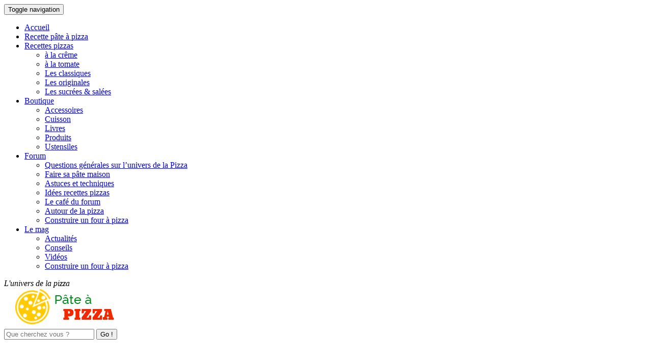

--- FILE ---
content_type: text/html; charset=UTF-8
request_url: https://www.pate-a-pizza.com/boutique/batteur/
body_size: 9820
content:
<!DOCTYPE html>
<html lang="fr-FR">
    <head>
        <meta charset="UTF-8" />
        <title>Robot pétrin rouge Kitchencook 600K - Pâte à Pizza</title>
        <meta name="viewport" content="width=device-width, initial-scale=1, maximum-scale=1, user-scalable=no">
        <link rel="profile" href="https://gmpg.org/xfn/11" />
        <link rel="pingback" href="https://www.pate-a-pizza.com/xmlrpc.php" />
        <link rel="apple-touch-icon" sizes="57x57" href="https://www.pate-a-pizza.com/wp-content/themes/pate/img/favicon.ico/apple-icon-57x57.png">
<link rel="apple-touch-icon" sizes="60x60" href="https://www.pate-a-pizza.com/wp-content/themes/pate/img/favicon.ico/apple-icon-60x60.png">
<link rel="apple-touch-icon" sizes="72x72" href="https://www.pate-a-pizza.com/wp-content/themes/pate/img/favicon.ico/apple-icon-72x72.png">
<link rel="apple-touch-icon" sizes="76x76" href="https://www.pate-a-pizza.com/wp-content/themes/pate/img/favicon.ico/apple-icon-76x76.png">
<link rel="apple-touch-icon" sizes="114x114" href="https://www.pate-a-pizza.com/wp-content/themes/pate/img/favicon.ico/apple-icon-114x114.png">
<link rel="apple-touch-icon" sizes="120x120" href="https://www.pate-a-pizza.com/wp-content/themes/pate/img/favicon.ico/apple-icon-120x120.png">
<link rel="apple-touch-icon" sizes="144x144" href="https://www.pate-a-pizza.com/wp-content/themes/pate/img/favicon.ico/apple-icon-144x144.png">
<link rel="apple-touch-icon" sizes="152x152" href="https://www.pate-a-pizza.com/wp-content/themes/pate/img/favicon.ico/apple-icon-152x152.png">
<link rel="apple-touch-icon" sizes="180x180" href="https://www.pate-a-pizza.com/wp-content/themes/pate/img/favicon.ico/apple-icon-180x180.png">
<link rel="icon" type="image/png" sizes="192x192"  href="https://www.pate-a-pizza.com/wp-content/themes/pate/img/favicon.ico/android-icon-192x192.png">
<link rel="icon" type="image/png" sizes="32x32" href="https://www.pate-a-pizza.com/wp-content/themes/pate/img/favicon.ico/favicon-32x32.png">
<link rel="icon" type="image/png" sizes="96x96" href="https://www.pate-a-pizza.com/wp-content/themes/pate/img/favicon.ico/favicon-96x96.png">
<link rel="icon" type="image/png" sizes="16x16" href="https://www.pate-a-pizza.com/wp-content/themes/pate/img/favicon.ico/favicon-16x16.png">
<link rel="manifest" href="https://www.pate-a-pizza.com/wp-content/themes/pate/img/favicon.ico/manifest.json">
<meta name="msapplication-TileColor" content="#ffffff">
<meta name="msapplication-TileImage" content="https://www.pate-a-pizza.com/wp-content/themes/pate/img/favicon.ico/ms-icon-144x144.png">
<meta name="theme-color" content="#ffffff">
        <!--[if IE]>
    <link type="text/css" rel="stylesheet" href="https://www.pate-a-pizza.com/wp-content/themes/pate/style-ie.css" />
<![endif]-->
       <link rel="stylesheet" href="https://www.pate-a-pizza.com/wp-content/themes/pate/css/font-awesome.min.css" type="text/css" media="screen" charset="utf-8" />
       <link rel="stylesheet" href="https://www.pate-a-pizza.com/wp-content/themes/pate/css/bootstrap.css" type="text/css" media="screen" charset="utf-8" />
       <link rel="stylesheet" type="text/css" media="screen" href="https://www.pate-a-pizza.com/wp-content/themes/pate/style.css" />
       <link rel="stylesheet" href="https://www.pate-a-pizza.com/wp-content/themes/pate/css/jquery.bxslider.css" type="text/css" media="screen" charset="utf-8" />
       <link rel="stylesheet" href="https://www.pate-a-pizza.com/wp-content/themes/pate/css/colorbox.css" type="text/css" media="screen" charset="utf-8" />
       <link rel="stylesheet" href="https://www.pate-a-pizza.com/wp-content/themes/pate/css/fonts.css" type="text/css" media="screen" charset="utf-8" />
       <link rel="stylesheet" href="https://www.pate-a-pizza.com/wp-content/themes/pate/css/product_slider.css" type="text/css" media="screen" charset="utf-8" />
       <link rel="stylesheet" href="https://www.pate-a-pizza.com/wp-content/themes/pate/css/product_tabs.css" type="text/css" media="screen" charset="utf-8" />
       <link href="https://fonts.googleapis.com/css?family=Oswald|Ubuntu" rel="stylesheet" type="text/css">
    <script type="text/javascript" src="https://www.pate-a-pizza.com/wp-content/themes/pate/js/jquery.min.js"></script>
	<script type="text/javascript" src="https://www.pate-a-pizza.com/wp-content/themes/pate/js/bootstrap.min.js"></script>
	<script type="text/javascript" src="https://www.pate-a-pizza.com/wp-content/themes/pate/js/jquery.bxslider.min.js"></script>
	<script type="text/javascript" src="https://www.pate-a-pizza.com/wp-content/themes/pate/js/jquery.easing.1.3.js"></script>
	<script type="text/javascript" src="https://www.pate-a-pizza.com/wp-content/themes/pate/js/jquery.fitvids.js"></script>
	<script type="text/javascript" src="https://www.pate-a-pizza.com/wp-content/themes/pate/js/jquery.colorbox.js"></script>
	<script type="text/javascript" src="https://www.pate-a-pizza.com/wp-content/themes/pate/js/common.js"></script>      

<!-- Open Graph Meta Tags generated by MashShare 3.7.8 - https://mashshare.net -->
<meta property="og:type" content="article" /> 
<meta property="og:title" content="Robot pétrin rouge Kitchencook 600K" />
<meta property="og:description" content="Fini les tendinites, grâce au ROBOT PÉTRIN Kitchancook  Ce robot pétrin rouge KitchenCook va vite devenir indispensable. Il pétrit, mélange et mixe. Rapide, facile à utiliser et puissant, il dispose de 10 niveaux de puissance. Ainsi" />
<meta property="og:image" content="https://www.pate-a-pizza.com/wp-content/uploads/2015/09/batteur-petrin.jpg" />
<meta property="og:url" content="https://www.pate-a-pizza.com/boutique/batteur/" />
<meta property="og:site_name" content="Pâte à Pizza" />
<meta property="article:publisher" content="https://www.facebook.com/pateapizza" />
<meta property="article:published_time" content="2015-09-09T15:43:14+01:00" />
<meta property="article:modified_time" content="2020-05-04T15:39:03+01:00" />
<meta property="og:updated_time" content="2020-05-04T15:39:03+01:00" />
<!-- Open Graph Meta Tags generated by MashShare 3.7.8 - https://www.mashshare.net -->
	<!-- This site is optimized with the Yoast SEO plugin v15.4 - https://yoast.com/wordpress/plugins/seo/ -->
	<meta name="robots" content="index, follow, max-snippet:-1, max-image-preview:large, max-video-preview:-1" />
	<link rel="canonical" href="https://www.pate-a-pizza.com/boutique/batteur/" />
	<meta property="og:locale" content="fr_FR" />
	<meta property="og:type" content="article" />
	<meta property="og:title" content="Robot pétrin rouge Kitchencook 600K - Pâte à Pizza" />
	<meta property="og:description" content="Fini les tendinites, grâce au ROBOT PÉTRIN Kitchancook Ce robot pétrin rouge KitchenCook va vite devenir indispensable. Il pétrit, mélange et mixe. Rapide, facile à utiliser et puissant, il dispose de 10 niveaux de puissance. Ainsi il permet de pétrir sans fournir aucun effort. Il est livré avec : un fouet plat un batteur inox mélangeur un crochet à pétrin Détails" />
	<meta property="og:url" content="https://www.pate-a-pizza.com/boutique/batteur/" />
	<meta property="og:site_name" content="Pâte à Pizza" />
	<meta property="article:modified_time" content="2020-05-04T14:39:03+00:00" />
	<meta property="og:image" content="https://www.pate-a-pizza.com/wp-content/uploads/2015/09/batteur-petrin.jpg" />
	<meta property="og:image:width" content="358" />
	<meta property="og:image:height" content="358" />
	<meta name="twitter:card" content="summary_large_image" />
	<meta name="twitter:label1" content="Écrit par">
	<meta name="twitter:data1" content="pap">
	<meta name="twitter:label2" content="Durée de lecture est.">
	<meta name="twitter:data2" content="0 minute">
	<script type="application/ld+json" class="yoast-schema-graph">{"@context":"https://schema.org","@graph":[{"@type":"WebSite","@id":"https://www.pate-a-pizza.com/#website","url":"https://www.pate-a-pizza.com/","name":"P\u00e2te \u00e0 Pizza","description":"","potentialAction":[{"@type":"SearchAction","target":"https://www.pate-a-pizza.com/?s={search_term_string}","query-input":"required name=search_term_string"}],"inLanguage":"fr-FR"},{"@type":"ImageObject","@id":"https://www.pate-a-pizza.com/boutique/batteur/#primaryimage","inLanguage":"fr-FR","url":"https://www.pate-a-pizza.com/wp-content/uploads/2015/09/batteur-petrin.jpg","width":358,"height":358},{"@type":"WebPage","@id":"https://www.pate-a-pizza.com/boutique/batteur/#webpage","url":"https://www.pate-a-pizza.com/boutique/batteur/","name":"Robot p\u00e9trin rouge Kitchencook 600K - P\u00e2te \u00e0 Pizza","isPartOf":{"@id":"https://www.pate-a-pizza.com/#website"},"primaryImageOfPage":{"@id":"https://www.pate-a-pizza.com/boutique/batteur/#primaryimage"},"datePublished":"2015-09-09T14:43:14+00:00","dateModified":"2020-05-04T14:39:03+00:00","inLanguage":"fr-FR","potentialAction":[{"@type":"ReadAction","target":["https://www.pate-a-pizza.com/boutique/batteur/"]}]}]}</script>
	<!-- / Yoast SEO plugin. -->


<link rel='dns-prefetch' href='//cdnjs.cloudflare.com' />
<link rel='dns-prefetch' href='//s.w.org' />
<link rel="alternate" type="application/rss+xml" title="Pâte à Pizza &raquo; Flux" href="https://www.pate-a-pizza.com/feed/" />
<link rel="alternate" type="application/rss+xml" title="Pâte à Pizza &raquo; Flux des commentaires" href="https://www.pate-a-pizza.com/comments/feed/" />
		<script type="text/javascript">
			window._wpemojiSettings = {"baseUrl":"https:\/\/s.w.org\/images\/core\/emoji\/13.0.1\/72x72\/","ext":".png","svgUrl":"https:\/\/s.w.org\/images\/core\/emoji\/13.0.1\/svg\/","svgExt":".svg","source":{"concatemoji":"https:\/\/www.pate-a-pizza.com\/wp-includes\/js\/wp-emoji-release.min.js?ver=5.6.16"}};
			!function(e,a,t){var n,r,o,i=a.createElement("canvas"),p=i.getContext&&i.getContext("2d");function s(e,t){var a=String.fromCharCode;p.clearRect(0,0,i.width,i.height),p.fillText(a.apply(this,e),0,0);e=i.toDataURL();return p.clearRect(0,0,i.width,i.height),p.fillText(a.apply(this,t),0,0),e===i.toDataURL()}function c(e){var t=a.createElement("script");t.src=e,t.defer=t.type="text/javascript",a.getElementsByTagName("head")[0].appendChild(t)}for(o=Array("flag","emoji"),t.supports={everything:!0,everythingExceptFlag:!0},r=0;r<o.length;r++)t.supports[o[r]]=function(e){if(!p||!p.fillText)return!1;switch(p.textBaseline="top",p.font="600 32px Arial",e){case"flag":return s([127987,65039,8205,9895,65039],[127987,65039,8203,9895,65039])?!1:!s([55356,56826,55356,56819],[55356,56826,8203,55356,56819])&&!s([55356,57332,56128,56423,56128,56418,56128,56421,56128,56430,56128,56423,56128,56447],[55356,57332,8203,56128,56423,8203,56128,56418,8203,56128,56421,8203,56128,56430,8203,56128,56423,8203,56128,56447]);case"emoji":return!s([55357,56424,8205,55356,57212],[55357,56424,8203,55356,57212])}return!1}(o[r]),t.supports.everything=t.supports.everything&&t.supports[o[r]],"flag"!==o[r]&&(t.supports.everythingExceptFlag=t.supports.everythingExceptFlag&&t.supports[o[r]]);t.supports.everythingExceptFlag=t.supports.everythingExceptFlag&&!t.supports.flag,t.DOMReady=!1,t.readyCallback=function(){t.DOMReady=!0},t.supports.everything||(n=function(){t.readyCallback()},a.addEventListener?(a.addEventListener("DOMContentLoaded",n,!1),e.addEventListener("load",n,!1)):(e.attachEvent("onload",n),a.attachEvent("onreadystatechange",function(){"complete"===a.readyState&&t.readyCallback()})),(n=t.source||{}).concatemoji?c(n.concatemoji):n.wpemoji&&n.twemoji&&(c(n.twemoji),c(n.wpemoji)))}(window,document,window._wpemojiSettings);
		</script>
		<style type="text/css">
img.wp-smiley,
img.emoji {
	display: inline !important;
	border: none !important;
	box-shadow: none !important;
	height: 1em !important;
	width: 1em !important;
	margin: 0 .07em !important;
	vertical-align: -0.1em !important;
	background: none !important;
	padding: 0 !important;
}
</style>
	<link rel='stylesheet' id='colorbox-theme3-css'  href='https://www.pate-a-pizza.com/wp-content/plugins/jquery-colorbox/themes/theme3/colorbox.css?ver=4.6.2' type='text/css' media='screen' />
<link rel='stylesheet' id='gdsr_style_main-css'  href='https://www.pate-a-pizza.com/wp-content/plugins/gd-star-rating/css/gdsr.css.php?t=1489685458&#038;s=a05i05m20k20c05r05%23121620243046%23121620243240%23s1pchristmas%23s1pcrystal%23s1pdarkness%23s1poxygen%23s1goxygen_gif%23s1pplain%23s1ppumpkin%23s1psoft%23s1pstarrating%23s1pstarscape%23t1pclassical%23t1pstarrating%23t1gstarrating_gif%23lsgflower&#038;o=off&#038;ver=1.9.22' type='text/css' media='all' />
<link rel='stylesheet' id='gdsr_style_xtra-css'  href='https://www.pate-a-pizza.com/wp-content/gd-star-rating/css/rating.css?ver=1.9.22' type='text/css' media='all' />
<link rel='stylesheet' id='structured-content-frontend-css'  href='https://www.pate-a-pizza.com/wp-content/plugins/structured-content/dist/blocks.style.build.css?ver=1.4.4' type='text/css' media='all' />
<link rel='stylesheet' id='wp-block-library-css'  href='https://www.pate-a-pizza.com/wp-includes/css/dist/block-library/style.min.css?ver=5.6.16' type='text/css' media='all' />
<link rel='stylesheet' id='bbp-default-css'  href='https://www.pate-a-pizza.com/wp-content/plugins/bbpress/templates/default/css/bbpress.min.css?ver=2.6.6' type='text/css' media='all' />
<link rel='stylesheet' id='contact-form-7-css'  href='https://www.pate-a-pizza.com/wp-content/plugins/contact-form-7/includes/css/styles.css?ver=5.3.1' type='text/css' media='all' />
<link rel='stylesheet' id='mashsb-styles-css'  href='https://www.pate-a-pizza.com/wp-content/plugins/mashsharer/assets/css/mashsb.min.css?ver=3.7.8' type='text/css' media='all' />
<style id='mashsb-styles-inline-css' type='text/css'>
.mashsb-count {color:#cccccc;}@media only screen and (min-width:568px){.mashsb-buttons a {min-width: 177px;}}
</style>
<link rel='stylesheet' id='rgg-swipebox-css'  href='https://www.pate-a-pizza.com/wp-content/plugins/responsive-gallery-grid/lib/swipebox/css/swipebox.min.css?ver=2.3.5' type='text/css' media='all' />
<link rel='stylesheet' id='rgg-simplelightbox-css'  href='https://www.pate-a-pizza.com/wp-content/plugins/responsive-gallery-grid/lib/simplelightbox/simplelightbox.min.css?ver=2.3.5' type='text/css' media='all' />
<link rel='stylesheet' id='slickstyle-css'  href='//cdnjs.cloudflare.com/ajax/libs/slick-carousel/1.9.0/slick.min.css?ver=2.3.5' type='text/css' media='all' />
<link rel='stylesheet' id='slick-theme-css'  href='https://www.pate-a-pizza.com/wp-content/plugins/responsive-gallery-grid/lib/slick/slick-theme.css?ver=2.3.5' type='text/css' media='all' />
<link rel='stylesheet' id='rgg-style-css'  href='https://www.pate-a-pizza.com/wp-content/plugins/responsive-gallery-grid/css/style.css?ver=2.3.5' type='text/css' media='all' />
<link rel='stylesheet' id='taxonomy-image-plugin-public-css'  href='https://www.pate-a-pizza.com/wp-content/plugins/taxonomy-images/css/style.css?ver=0.9.6' type='text/css' media='screen' />
<link rel='stylesheet' id='bbpress-wp-tweaks-css'  href='https://www.pate-a-pizza.com/wp-content/plugins/bbpress-wp-tweaks/style.css?ver=5.6.16' type='text/css' media='all' />
<link rel='stylesheet' id='fancybox-css'  href='https://www.pate-a-pizza.com/wp-content/plugins/easy-fancybox/css/jquery.fancybox.min.css?ver=1.3.24' type='text/css' media='screen' />
<script type='text/javascript' src='https://www.pate-a-pizza.com/wp-includes/js/jquery/jquery.min.js?ver=3.5.1' id='jquery-core-js'></script>
<script type='text/javascript' src='https://www.pate-a-pizza.com/wp-includes/js/jquery/jquery-migrate.min.js?ver=3.3.2' id='jquery-migrate-js'></script>
<script type='text/javascript' id='colorbox-js-extra'>
/* <![CDATA[ */
var jQueryColorboxSettingsArray = {"jQueryColorboxVersion":"4.6.2","colorboxInline":"false","colorboxIframe":"false","colorboxGroupId":"","colorboxTitle":"","colorboxWidth":"false","colorboxHeight":"false","colorboxMaxWidth":"false","colorboxMaxHeight":"false","colorboxSlideshow":"false","colorboxSlideshowAuto":"false","colorboxScalePhotos":"true","colorboxPreloading":"false","colorboxOverlayClose":"false","colorboxLoop":"true","colorboxEscKey":"true","colorboxArrowKey":"true","colorboxScrolling":"true","colorboxOpacity":"0.85","colorboxTransition":"elastic","colorboxSpeed":"350","colorboxSlideshowSpeed":"2500","colorboxClose":"fermer","colorboxNext":"suivant","colorboxPrevious":"pr\u00e9c\u00e9dent","colorboxSlideshowStart":"commencer le diaporama","colorboxSlideshowStop":"arr\u00eater le diaporama","colorboxCurrent":"{current} sur {total} images","colorboxXhrError":"This content failed to load.","colorboxImgError":"This image failed to load.","colorboxImageMaxWidth":"1000px","colorboxImageMaxHeight":"800px","colorboxImageHeight":"800px","colorboxImageWidth":"1000px","colorboxLinkHeight":"800px","colorboxLinkWidth":"1000px","colorboxInitialHeight":"100","colorboxInitialWidth":"300","autoColorboxJavaScript":"","autoHideFlash":"","autoColorbox":"true","autoColorboxGalleries":"","addZoomOverlay":"","useGoogleJQuery":"","colorboxAddClassToLinks":""};
/* ]]> */
</script>
<script type='text/javascript' src='https://www.pate-a-pizza.com/wp-content/plugins/jquery-colorbox/js/jquery.colorbox-min.js?ver=1.4.33' id='colorbox-js'></script>
<script type='text/javascript' src='https://www.pate-a-pizza.com/wp-content/plugins/jquery-colorbox/js/jquery-colorbox-wrapper-min.js?ver=4.6.2' id='colorbox-wrapper-js'></script>
<script type='text/javascript' src='https://www.pate-a-pizza.com/wp-content/plugins/gd-star-rating/js/gdsr.js?ver=1.9.22' id='gdsr_script-js'></script>
<script type='text/javascript' id='mashsb-js-extra'>
/* <![CDATA[ */
var mashsb = {"shares":"0","round_shares":"","animate_shares":"0","dynamic_buttons":"0","share_url":"https:\/\/www.pate-a-pizza.com\/boutique\/batteur\/","title":"Robot+p%C3%A9trin+rouge+Kitchencook+600K","image":"https:\/\/www.pate-a-pizza.com\/wp-content\/uploads\/2015\/09\/batteur-petrin.jpg","desc":"Fini les tendinites, gr\u00e2ce au ROBOT P\u00c9TRIN Kitchancook\r\nCe robot p\u00e9trin rouge KitchenCook va vite devenir indispensable. Il p\u00e9trit, m\u00e9lange et mixe. Rapide, facile \u00e0 utiliser et puissant, il dispose de 10 niveaux de puissance. Ainsi \u2026","hashtag":"","subscribe":"content","subscribe_url":"","activestatus":"1","singular":"1","twitter_popup":"1","refresh":"0","nonce":"ae4603ee41","postid":"65","servertime":"1769823152","ajaxurl":"https:\/\/www.pate-a-pizza.com\/wp-admin\/admin-ajax.php"};
/* ]]> */
</script>
<script type='text/javascript' src='https://www.pate-a-pizza.com/wp-content/plugins/mashsharer/assets/js/mashsb.min.js?ver=3.7.8' id='mashsb-js'></script>
<link rel="https://api.w.org/" href="https://www.pate-a-pizza.com/wp-json/" /><link rel="EditURI" type="application/rsd+xml" title="RSD" href="https://www.pate-a-pizza.com/xmlrpc.php?rsd" />
<link rel="wlwmanifest" type="application/wlwmanifest+xml" href="https://www.pate-a-pizza.com/wp-includes/wlwmanifest.xml" /> 
<meta name="generator" content="WordPress 5.6.16" />
<link rel='shortlink' href='https://www.pate-a-pizza.com/?p=65' />
<link rel="alternate" type="application/json+oembed" href="https://www.pate-a-pizza.com/wp-json/oembed/1.0/embed?url=https%3A%2F%2Fwww.pate-a-pizza.com%2Fboutique%2Fbatteur%2F" />
<link rel="alternate" type="text/xml+oembed" href="https://www.pate-a-pizza.com/wp-json/oembed/1.0/embed?url=https%3A%2F%2Fwww.pate-a-pizza.com%2Fboutique%2Fbatteur%2F&#038;format=xml" />
<script type="text/javascript">
//<![CDATA[
var gdsr_cnst_nonce = "7efe78c173";
var gdsr_cnst_ajax = "https://www.pate-a-pizza.com/wp-content/plugins/gd-star-rating/ajax.php";
var gdsr_cnst_button = 1;
var gdsr_cnst_cache = 0;
// ]]>
</script>
<!--[if IE]><style type="text/css">.ratemulti .starsbar .gdcurrent { -ms-filter:"progid:DXImageTransform.Microsoft.Alpha(Opacity=70)"; filter: alpha(opacity=70); }</style><![endif]-->

<style></style>
    
    <style type="text/css">.broken_link, a.broken_link {
	text-decoration: line-through;
}</style></head>
    
<body>
    <div class="wrap">
        <!-- top panel -->
        <div class="navbar navbar-inverse navbar-fixed-top topbar">
            <div class="container">

                <!-- menu -->
                <div id="menu" class="menu-container">
                     <button type="button" class="menu-toggle" data-toggle="collapse" data-target="#menu-mobile">
                        <span class="sr-only">Toggle navigation</span>
                        <span class="icon-bar"></span>
                        <span class="icon-bar"></span>
                        <span class="icon-bar"></span>
                    </button>
                    <div class="collapse menu-collapse" id="menu-mobile">
    
	
	<ul id="nav-2" class="nav nav-pills"><li id="menu-item-28" class="menu-item menu-item-type-post_type menu-item-object-page menu-item-home menu-item-28"><a href="https://www.pate-a-pizza.com/">Accueil</a></li>
<li id="menu-item-113" class="menu-item menu-item-type-post_type menu-item-object-recettes menu-item-113"><a href="https://www.pate-a-pizza.com/recette/pate-a-pizza/">Recette pâte à pizza</a></li>
<li id="menu-item-27" class="menu-item menu-item-type-post_type menu-item-object-page menu-item-has-children menu-item-27"><a href="https://www.pate-a-pizza.com/idees-de-pizza/">Recettes pizzas</a>
<div><div class="arrow"></div><ul class="sub-menu">
	<li id="menu-item-102" class="menu-item menu-item-type-taxonomy menu-item-object-catrecettes menu-item-102"><a href="https://www.pate-a-pizza.com/recettes/a-la-creme/">à la crême</a></li>
	<li id="menu-item-103" class="menu-item menu-item-type-taxonomy menu-item-object-catrecettes menu-item-103"><a href="https://www.pate-a-pizza.com/recettes/a-la-tomate/">à la tomate</a></li>
	<li id="menu-item-104" class="menu-item menu-item-type-taxonomy menu-item-object-catrecettes menu-item-104"><a href="https://www.pate-a-pizza.com/recettes/les-classiques/">Les classiques</a></li>
	<li id="menu-item-105" class="menu-item menu-item-type-taxonomy menu-item-object-catrecettes menu-item-105"><a href="https://www.pate-a-pizza.com/recettes/les-originales/">Les originales</a></li>
	<li id="menu-item-106" class="menu-item menu-item-type-taxonomy menu-item-object-catrecettes menu-item-106"><a href="https://www.pate-a-pizza.com/recettes/les-sucrees-salees/">Les sucrées &#038; salées</a></li>
</ul></div>
</li>
<li id="menu-item-25" class="menu-item menu-item-type-post_type menu-item-object-page menu-item-has-children menu-item-25"><a href="https://www.pate-a-pizza.com/boutique-ustensile-cuisine-livre/">Boutique</a>
<div><div class="arrow"></div><ul class="sub-menu">
	<li id="menu-item-96" class="menu-item menu-item-type-taxonomy menu-item-object-catboutique current-boutique-ancestor current-menu-parent current-boutique-parent menu-item-96"><a href="https://www.pate-a-pizza.com/boutiques/accessoires/">Accessoires</a></li>
	<li id="menu-item-97" class="menu-item menu-item-type-taxonomy menu-item-object-catboutique menu-item-97"><a href="https://www.pate-a-pizza.com/boutiques/cuisson/">Cuisson</a></li>
	<li id="menu-item-98" class="menu-item menu-item-type-taxonomy menu-item-object-catboutique menu-item-98"><a href="https://www.pate-a-pizza.com/boutiques/livres/">Livres</a></li>
	<li id="menu-item-99" class="menu-item menu-item-type-taxonomy menu-item-object-catboutique menu-item-99"><a href="https://www.pate-a-pizza.com/boutiques/produits/">Produits</a></li>
	<li id="menu-item-100" class="menu-item menu-item-type-taxonomy menu-item-object-catboutique menu-item-100"><a href="https://www.pate-a-pizza.com/boutiques/ustensiles/">Ustensiles</a></li>
</ul></div>
</li>
<li id="menu-item-433" class="menu-item menu-item-type-custom menu-item-object-custom menu-item-has-children menu-item-433"><a href="https://www.pate-a-pizza.com/forum/">Forum</a>
<div><div class="arrow"></div><ul class="sub-menu">
	<li id="menu-item-292" class="menu-item menu-item-type-post_type menu-item-object-forum menu-item-292"><a href="https://www.pate-a-pizza.com/forum/discussion/questions-generales-sur-lunivers-de-la-pizza/">Questions générales sur l&rsquo;univers de la Pizza</a></li>
	<li id="menu-item-289" class="menu-item menu-item-type-post_type menu-item-object-forum menu-item-289"><a href="https://www.pate-a-pizza.com/forum/discussion/faire-sa-pate-maison/">Faire sa pâte maison</a></li>
	<li id="menu-item-286" class="menu-item menu-item-type-post_type menu-item-object-forum menu-item-286"><a href="https://www.pate-a-pizza.com/forum/discussion/astuces-et-techniques/">Astuces et techniques</a></li>
	<li id="menu-item-290" class="menu-item menu-item-type-post_type menu-item-object-forum menu-item-290"><a href="https://www.pate-a-pizza.com/forum/discussion/idees-recettes-pizzas/">Idées recettes pizzas</a></li>
	<li id="menu-item-291" class="menu-item menu-item-type-post_type menu-item-object-forum menu-item-291"><a href="https://www.pate-a-pizza.com/forum/discussion/le-cafe-du-forum/">Le café du forum</a></li>
	<li id="menu-item-287" class="menu-item menu-item-type-post_type menu-item-object-forum menu-item-287"><a href="https://www.pate-a-pizza.com/forum/discussion/autour-de-la-pizza/">Autour de la pizza</a></li>
	<li id="menu-item-288" class="menu-item menu-item-type-post_type menu-item-object-forum menu-item-288"><a href="https://www.pate-a-pizza.com/forum/discussion/construire-un-four-a-pizza/">Construire un four à pizza</a></li>
</ul></div>
</li>
<li id="menu-item-22" class="menu-item menu-item-type-post_type menu-item-object-page menu-item-has-children menu-item-22"><a href="https://www.pate-a-pizza.com/le-mag/">Le mag</a>
<div><div class="arrow"></div><ul class="sub-menu">
	<li id="menu-item-256" class="menu-item menu-item-type-taxonomy menu-item-object-category menu-item-256"><a href="https://www.pate-a-pizza.com/actualites/">Actualités</a></li>
	<li id="menu-item-257" class="menu-item menu-item-type-taxonomy menu-item-object-category menu-item-257"><a href="https://www.pate-a-pizza.com/conseils/">Conseils</a></li>
	<li id="menu-item-294" class="menu-item menu-item-type-taxonomy menu-item-object-category menu-item-294"><a href="https://www.pate-a-pizza.com/videos/">Vidéos</a></li>
	<li id="menu-item-590" class="menu-item menu-item-type-post_type menu-item-object-page menu-item-590"><a href="https://www.pate-a-pizza.com/construction-four-a-pizza/">Construire un four à pizza</a></li>
</ul></div>
</li>
</ul>   
</div>

                    
                </div>
                <div class="divider hidden-sm hidden-xs"></div>
                
            </div>
        </div>
        <!-- //top panel -->

        <!-- header -->
        <div class="header">
            <div class="container">

                <div class="row">
                    <div class="col-sm-4">
                        <div class="sous-menu">
                        <div class="social hidden-xs">
                           <a href="https://www.facebook.com/pateapizza" target="_blank" title="Pizza Chef Facebook">
                                <span class="fa fa-facebook"></span>
                            </a>
                            <a href="https://www.instagram.com/pap_pizza/" target="_blank" title="La pâte à pizza sur Instagram">
                                <span class="fa fa-instagram"></span>
                            </a>
                            <a href="#" target="_blank" title="PAP sur Pinterest">
                                <span class="fa fa-pinterest"></span>
                            </a>
                                      <em>L'univers de la pizza</em>      
                        </div>


                                                </div>
                    </div>

                    <div class="col-sm-4">
                        <div id="logo">
                            <a href="https://www.pate-a-pizza.com"><img src="https://www.pate-a-pizza.com/wp-content/uploads/2016/07/logo_pate-a-pizza.png" /></a>
                        </div>
                        

                    </div>


                    <div class="col-sm-4">
                        <div id="search">
                        <form role="search" method="get" id="searchform" class="searchform" action="https://www.pate-a-pizza.com/">
	<div>
		<label class="screen-reader-text" for="s"></label>
		<input  type="text" placeholder="Que cherchez vous ?" value="" name="s" id="s" />
		<input type="submit" class="btn btn-default button-search" id="searchsubmit" value="Go !" />
	</div>
</form>
						 </div><!-- End search -->

                 </div>
            </div><!-- End Container-->
            
             <div class="container" style="text-align:center">
<script async src="//pagead2.googlesyndication.com/pagead/js/adsbygoogle.js"></script>
<!-- 970x90 PAP header DESKTOP -->
<ins class="adsbygoogle"
     style="display:block"
     data-ad-client="ca-pub-6725229710119253"
     data-ad-slot="1135380323"
     data-ad-format="auto"
     data-full-width-responsive="true"></ins>
<script>
(adsbygoogle = window.adsbygoogle || []).push({});
</script>
           <br/>
</div><!-- End Container-->

        </div>
        <!-- //header -->    
                             

<!-- Start Content-->  
   <div id="container" class="content">
            <div class="container">
            
<!-- Start Sidebar-->
<div id="column-right">  
<div id="text-2" class="box-heading widget_text"> 			<div class="textwidget"><script async src="//pagead2.googlesyndication.com/pagead/js/adsbygoogle.js"></script>
<!-- 160x600 Pate à Pizza Sidebar right -->
<ins class="adsbygoogle"
     style="display:inline-block;width:160px;height:600px"
     data-ad-client="ca-pub-6725229710119253"
     data-ad-slot="4797325187"></ins>
<script>
(adsbygoogle = window.adsbygoogle || []).push({});
</script></div>
		</div>    
</div>    
<!-- End Sidebar-->
               <div id="content">
               <p class="breadcrumbs">
		     <span prefix="v: https://rdf.data-vocabulary.org/#">
			 <span typeof="v:Breadcrumb"><a href="/" rel="v:url" property="v:title">Accueil</a></span> » <span typeof="v:Breadcrumb"><a href="/boutique/" rel="v:url" property="v:title">Boutique</a></span> » <span typeof="v:Breadcrumb"><a href="/boutique-ustensile-cuisine-livre/" rel="v:url" property="v:title"><a href="https://www.pate-a-pizza.com/boutiques/accessoires/" rel="tag">Accessoires</a></a></span> » <span typeof="v:Breadcrumb"><span class="breadcrumb_last" property="v:title">Robot pétrin rouge Kitchencook 600K</span></span>
		</span></p>

<div class="product-info">
<!-- Start Wordpress Loop -->
                    
                        <div class="row">
                            <div class="col-md-4 popup-gallery">
                                <div class="image">
                                    <a href="https://www.pate-a-pizza.com/wp-content/uploads/2015/09/batteur-petrin.jpg" title="Robot pétrin rouge Kitchencook 600K"><img width="300" height="300" src="https://www.pate-a-pizza.com/wp-content/uploads/2015/09/batteur-petrin-300x300.jpg" class="attachment-medium size-medium colorbox-65  wp-post-image" alt="" loading="lazy" srcset="https://www.pate-a-pizza.com/wp-content/uploads/2015/09/batteur-petrin-300x300.jpg 300w, https://www.pate-a-pizza.com/wp-content/uploads/2015/09/batteur-petrin-150x150.jpg 150w, https://www.pate-a-pizza.com/wp-content/uploads/2015/09/batteur-petrin-75x75.jpg 75w, https://www.pate-a-pizza.com/wp-content/uploads/2015/09/batteur-petrin.jpg 358w" sizes="(max-width: 300px) 100vw, 300px" /></a>
                                </div>
                         </div>
            
                        <div class="col-md-8 product-center clearfix">
                        <h1>Robot pétrin rouge Kitchencook 600K</h1>
                    
                        <h2>Fini les tendinites, grâce au ROBOT PÉTRIN Kitchancook</h2>
<p>Ce robot pétrin rouge KitchenCook va vite devenir indispensable. Il pétrit, mélange et mixe. Rapide, facile à utiliser et puissant, il dispose de 10 niveaux de puissance. Ainsi il permet de pétrir sans fournir aucun effort.<br />
Il est livré avec :</p>
<ul>
<li>un fouet plat</li>
<li>un batteur inox mélangeur</li>
<li>un crochet à pétrin</li>
</ul>
<p>Il fonctionne par mouvement planétaire pour bien mélanger. Son bras est inclinable à 30°C.<br />
Sa cuve est en inox et atteint 4,2 L de capacité.<br />
Puissance : 600 W.<br />
(N'est pas livré avec une collerette anti-projection)</p>
                        <br>
                                               <br>
                        <br>
                        <strong>Boutique :</strong><span class="rouge"> <a href="https://www.pate-a-pizza.com/boutiques/accessoires/" rel="tag">Accessoires</a></span>

                        
                        <hr/>
                         <!-- AddThis Button BEGIN -->
<div class="addthis_toolbox addthis_default_style">
<a class="addthis_button_facebook_like" fb:like:layout="button_count"></a>
<a class="addthis_button_tweet"></a>
<a class="addthis_button_pinterest_pinit"></a>
<a class="addthis_button_google_plusone" g:plusone:size="medium"></a>
</div>
<script type="text/javascript" src="//s7.addthis.com/js/300/addthis_widget.js#pubid=xa-51f635ec0e946ea9"></script>
<!-- AddThis Button END -->                                </div>
                               </div>
                        </div><!-- End product info-->
     
					    
												<div class="cart-area">
                            <div class="row">
                                <div class="col-md-4">
                                    <div class="review">
                                        <div class="stars" title="3 reviews">
                                            <i class="fa fa-star"></i>&nbsp;
                                            <i class="fa fa-star"></i>&nbsp;
                                            <i class="fa fa-star"></i>&nbsp;
                                            <i class="fa fa-star"></i>&nbsp;
                                            <i class="fa fa-star-o"></i>&nbsp;
                                        </div>

                                    </div>
                                </div>

                                <div class="col-md-4">
                                    <div class="price">
                                        <div>
                                            <span class="price-fixed">79,99 €</span>
                                        </div>
                                    </div>
                    
                                    <div class="text-center" style="font-size: 12px"></div>
                                </div>

                                <div class="col-md-4">
                                    <div class="cart">
                                                    <button type="button" id="button-cart" class="btn btn-success" onclick="location.href='https://www.pate-a-pizza.com/boutique/robot-petrin-rouge-kitchencook-600K';">
                                                        <i class="fa fa-shopping-cart"></i> &nbsp;
                                                        Acheter
                                                    </button>
                                           
                                      </div>
                                </div>
                            </div>
                        </div>
						<div class="cb"></div>
<br><br>
						<h4>LES BESTSELLERS !</h4>
						<!-- begin custom related loop, isa -->
 
<ul class="top-recettes">    <li><a href="https://www.pate-a-pizza.com/boutique/robot-patissier-kitchenaid/" title="Robot pâtissier KitchenAid"><img src="https://www.pate-a-pizza.com/wp-content/uploads/2020/05/kitchenaid-classic-5k45sseob-robot-patissier-150x150.jpg" alt="Robot pâtissier KitchenAid" class="rotation"/><p style="text-align:center">Robot pâtissier Kit...</p></a></li>
    <li><a href="https://www.pate-a-pizza.com/boutique/moule-pizza/" title="Moule à pizza"><img src="https://www.pate-a-pizza.com/wp-content/uploads/2015/09/moule-pizza-150x150.jpg" alt="Moule à pizza" class="rotation"/><p style="text-align:center">Moule à pizza</p></a></li>
</ul>         
				</div><!-- end content -->
            </div><!-- end container -->
        </div><!-- end ID container -->
         
                    
<script type='text/javascript' id='contact-form-7-js-extra'>
/* <![CDATA[ */
var wpcf7 = {"apiSettings":{"root":"https:\/\/www.pate-a-pizza.com\/wp-json\/contact-form-7\/v1","namespace":"contact-form-7\/v1"}};
/* ]]> */
</script>
<script type='text/javascript' src='https://www.pate-a-pizza.com/wp-content/plugins/contact-form-7/includes/js/scripts.js?ver=5.3.1' id='contact-form-7-js'></script>
<script type='text/javascript' id='disqus_count-js-extra'>
/* <![CDATA[ */
var countVars = {"disqusShortname":"pateapizza"};
/* ]]> */
</script>
<script type='text/javascript' src='https://www.pate-a-pizza.com/wp-content/plugins/disqus-comment-system/public/js/comment_count.js?ver=3.0.17' id='disqus_count-js'></script>
<script type='text/javascript' src='https://www.pate-a-pizza.com/wp-content/plugins/easy-fancybox/js/jquery.fancybox.min.js?ver=1.3.24' id='jquery-fancybox-js'></script>
<script type='text/javascript' id='jquery-fancybox-js-after'>
var fb_timeout, fb_opts={'overlayShow':true,'hideOnOverlayClick':true,'showCloseButton':true,'margin':20,'centerOnScroll':false,'enableEscapeButton':true,'autoScale':true };
if(typeof easy_fancybox_handler==='undefined'){
var easy_fancybox_handler=function(){
jQuery('.nofancybox,a.wp-block-file__button,a.pin-it-button,a[href*="pinterest.com/pin/create"],a[href*="facebook.com/share"],a[href*="twitter.com/share"]').addClass('nolightbox');
/* IMG */
var fb_IMG_select='a[href*=".jpg"]:not(.nolightbox,li.nolightbox>a),area[href*=".jpg"]:not(.nolightbox),a[href*=".jpeg"]:not(.nolightbox,li.nolightbox>a),area[href*=".jpeg"]:not(.nolightbox),a[href*=".png"]:not(.nolightbox,li.nolightbox>a),area[href*=".png"]:not(.nolightbox),a[href*=".webp"]:not(.nolightbox,li.nolightbox>a),area[href*=".webp"]:not(.nolightbox)';
jQuery(fb_IMG_select).addClass('fancybox image');
var fb_IMG_sections=jQuery('.gallery,.wp-block-gallery,.tiled-gallery,.wp-block-jetpack-tiled-gallery');
fb_IMG_sections.each(function(){jQuery(this).find(fb_IMG_select).attr('rel','gallery-'+fb_IMG_sections.index(this));});
jQuery('a.fancybox,area.fancybox,li.fancybox a').each(function(){jQuery(this).fancybox(jQuery.extend({},fb_opts,{'transitionIn':'elastic','easingIn':'easeOutBack','transitionOut':'elastic','easingOut':'easeInBack','opacity':false,'hideOnContentClick':false,'titleShow':true,'titlePosition':'over','titleFromAlt':true,'showNavArrows':true,'enableKeyboardNav':true,'cyclic':false}))});};
jQuery('a.fancybox-close').on('click',function(e){e.preventDefault();jQuery.fancybox.close()});
};
var easy_fancybox_auto=function(){setTimeout(function(){jQuery('#fancybox-auto').trigger('click')},1000);};
jQuery(easy_fancybox_handler);jQuery(document).on('post-load',easy_fancybox_handler);
jQuery(easy_fancybox_auto);
</script>
<script type='text/javascript' src='https://www.pate-a-pizza.com/wp-content/plugins/easy-fancybox/js/jquery.easing.min.js?ver=1.4.1' id='jquery-easing-js'></script>
<script type='text/javascript' src='https://www.pate-a-pizza.com/wp-content/plugins/easy-fancybox/js/jquery.mousewheel.min.js?ver=3.1.13' id='jquery-mousewheel-js'></script>
<script type='text/javascript' src='https://www.pate-a-pizza.com/wp-includes/js/wp-embed.min.js?ver=5.6.16' id='wp-embed-js'></script>
   <!-- footer -->
        <div id="footer" class="footer">
            <div class="container">
                <div class="row">
                    <div class="col-sm-3">
                        <div class="column">
                            <h4>Recettes pizzas</h4>
                             <ul>
<li><a href="/recettes/a-la-creme/">A la crème</a></li>
<li><a href="/recettes/a-la-tomate/">A la tomate</a></li>
<li><a href="/recettes/les-classiques/">Les classiques</a></li>
<li><a href="/recettes/les-originales/">Les originales</a></li>
<li><a href="/recettes/les-sucrees-salees/">Les sucrées & salées</a></li>
</ul>                            
                        </div>
                    </div>
                    <div class="col-sm-3">
                        <div class="column">
                        <h4>La boutique</h4>
                             <ul>
<li><a href="/boutiques/accessoires/">Accessoires</a></li>
<li><a href="/boutiques/cuisson/">Cuisson</a></li>
<li><a href="/boutiques/livres/">Livres</a></li>
<li><a href="/boutiques/produits/">Produits</a></li>
<li><a href="/boutiques/ustensiles/">Ustensiles</a></li>
</ul>                            
                        </div>
                    </div>
                    <div class="col-sm-3">
                        <div class="column">
                        <h4>A lire</h4>
                            <ul>
<li><a href="/actualites/">Actualités</a></li>
<li><a href="/conseils/">Conseils</a></li>
<li><a href="/recette/pate-a-pizza/">Recette de la pâte à pizza</a></li>
<li><a href="/forum/">Forum sur la pizza</a></li>
<li><a href="/construction-four-a-pizza/">Construire un four à pizza</a></li>
</ul>                            
                        </div>
                    </div>
                    <div class="col-sm-3">
                        <div class="column">
                           <a class="facebook" href="https://www.facebook.com/pateapizza" target="_blank"><img class="no-border alignright wp-image-250 size-full" src="https://www.pate-a-pizza.com/wp-content/uploads/2015/10/facebook.png" alt="facebook" width="140" height="140" /></a>
                        </div>
                    </div>
                </div>
                <hr>
                <div class="row">
                    <div class="col-sm-9 ">
                        <div id="about">
                        <p><a href="/contact/">Contact</a></p>
                        </div>
                    </div>
                    <div class="col-sm-3 text-right">
                        <div id="powered">
                            <br> 
                           © Pâte à pizza - 2020                        </div>
                    </div>
                </div>
            </div>
        </div>
        <!-- //footer -->
    </div>
    <script>
  (function(i,s,o,g,r,a,m){i['GoogleAnalyticsObject']=r;i[r]=i[r]||function(){
  (i[r].q=i[r].q||[]).push(arguments)},i[r].l=1*new Date();a=s.createElement(o),
  m=s.getElementsByTagName(o)[0];a.async=1;a.src=g;m.parentNode.insertBefore(a,m)
  })(window,document,'script','//www.google-analytics.com/analytics.js','ga');

  ga('create', 'UA-29168833-1', 'auto');
  ga('send', 'pageview');

</script> 
</body>
</html>

--- FILE ---
content_type: text/html; charset=utf-8
request_url: https://www.google.com/recaptcha/api2/aframe
body_size: 267
content:
<!DOCTYPE HTML><html><head><meta http-equiv="content-type" content="text/html; charset=UTF-8"></head><body><script nonce="er2x2ugjpYXnVLHIKrKFhw">/** Anti-fraud and anti-abuse applications only. See google.com/recaptcha */ try{var clients={'sodar':'https://pagead2.googlesyndication.com/pagead/sodar?'};window.addEventListener("message",function(a){try{if(a.source===window.parent){var b=JSON.parse(a.data);var c=clients[b['id']];if(c){var d=document.createElement('img');d.src=c+b['params']+'&rc='+(localStorage.getItem("rc::a")?sessionStorage.getItem("rc::b"):"");window.document.body.appendChild(d);sessionStorage.setItem("rc::e",parseInt(sessionStorage.getItem("rc::e")||0)+1);localStorage.setItem("rc::h",'1769823154722');}}}catch(b){}});window.parent.postMessage("_grecaptcha_ready", "*");}catch(b){}</script></body></html>

--- FILE ---
content_type: text/plain
request_url: https://www.google-analytics.com/j/collect?v=1&_v=j102&a=179449874&t=pageview&_s=1&dl=https%3A%2F%2Fwww.pate-a-pizza.com%2Fboutique%2Fbatteur%2F&ul=en-us%40posix&dt=Robot%20p%C3%A9trin%20rouge%20Kitchencook%20600K%20-%20P%C3%A2te%20%C3%A0%20Pizza&sr=1280x720&vp=1280x720&_u=IEBAAEABAAAAACAAI~&jid=567792449&gjid=1920983985&cid=6878633.1769823153&tid=UA-29168833-1&_gid=65382546.1769823153&_r=1&_slc=1&z=95615862
body_size: -451
content:
2,cG-REG8JNRVY0